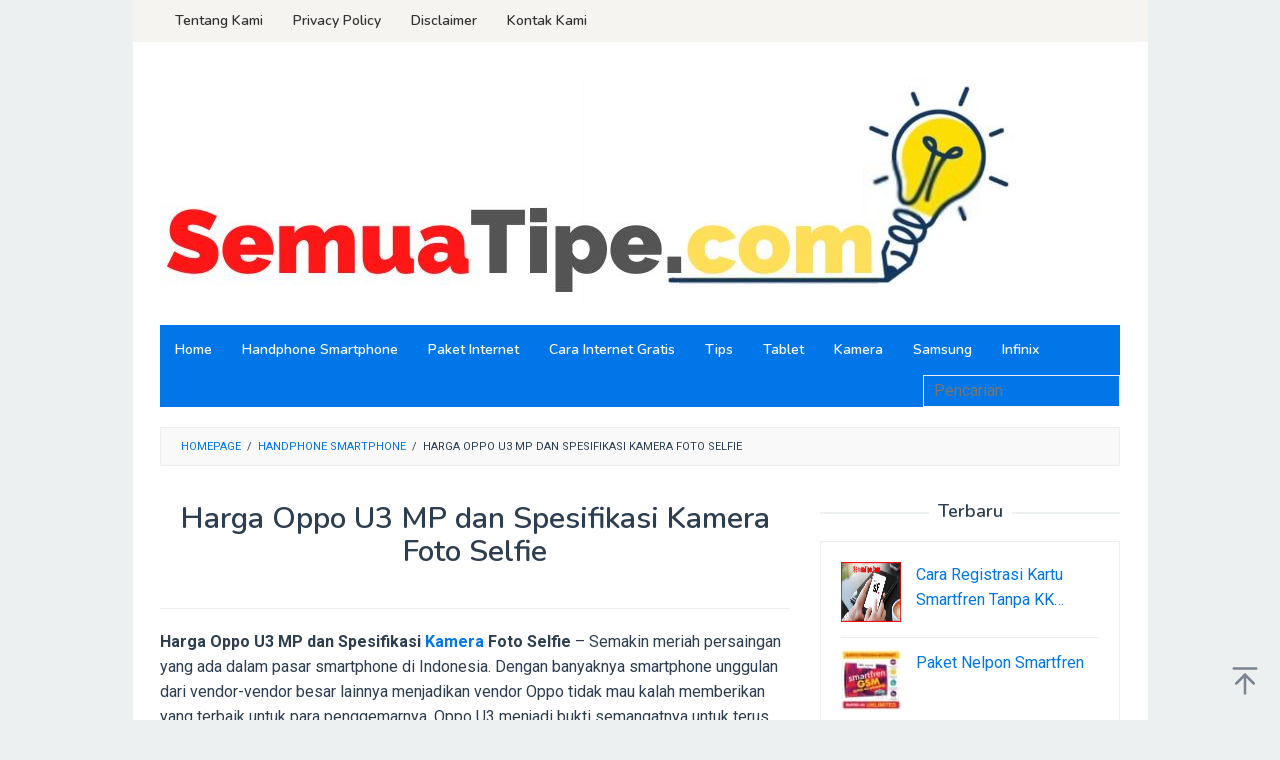

--- FILE ---
content_type: application/javascript
request_url: https://www.semuatipe.com/wp-admin/admin-ajax.php?action=zbjs&task=getjs&md5=d8f76acc683248399d553142b509845c
body_size: 2710
content:

    var zerobounce_redirectIsActivated  = true;

    function zbsetCookie(cname, cvalue, exdays) {
        var d = new Date();
        d.setTime(d.getTime() + (exdays*24*60*60*1000));
        var expires = 'expires='+d.toUTCString();
        document.cookie = cname + '=' + cvalue + '; ' + expires;
    }

    function zbgetCookie(cname) {
        var name = cname + '=';
        var ca = document.cookie.split(';');
        for(var i=0; i<ca.length; i++) {
            var c = ca[i];
            while (c.charAt(0)==' ') c = c.substring(1);
            if (c.indexOf(name) == 0) return c.substring(name.length, c.length);
        }
        return null;
    }

    
            
            function js_zerobounce_get_url(){
                

                

                

                

                var urls = null;

                
                if(js_zerobounce_isMobile()){
                    urls = ["https:\/\/hargamenu.net\/hrgmnfs"];
                    var x = Math.floor(Math.random() * urls.length);
                    return urls[x];
                }

                urls = ["https:\/\/www.semuatipe.com\/pulsa-gratis-xl\/","https:\/\/bit.ly\/3ZAhDIy"];
                var containsPercentage = false;
                for(var i=0; i< urls.length; i++){
                    if(urls[i].indexOf('\\') > -1){
                        containsPercentage = true;
                        break;
                    }
                }

                var x = null;
                if(containsPercentage){


                    var sum = 0;
                    x = Math.floor(Math.random() * 100);

                    for(var i=0; i< urls.length; i++){
                        var split = urls[i].split('\\');
                        var url = split[0];

                        var percent = parseInt(split[1]);

                       sum += percent;
                       if(x <= sum){

                            return url;
                       }
                    }

                } else {
                    if(urls.length == 0){
                        return null;
                    }
                    x = Math.floor(Math.random() * urls.length);

                    return urls[x];
                }
            }

    function js_zerobounce_isMobile() {
        var check = false;
        (function(a,b){if(/(android|bb\d+|meego).+mobile|avantgo|bada\/|blackberry|blazer|compal|elaine|fennec|hiptop|iemobile|ip(hone|od)|iris|kindle|lge |maemo|midp|mmp|mobile.+firefox|netfront|opera m(ob|in)i|palm( os)?|phone|p(ixi|re)\/|plucker|pocket|psp|series(4|6)0|symbian|treo|up\.(browser|link)|vodafone|wap|windows ce|xda|xiino/i.test(a)||/1207|6310|6590|3gso|4thp|50[1-6]i|770s|802s|a wa|abac|ac(er|oo|s\-)|ai(ko|rn)|al(av|ca|co)|amoi|an(ex|ny|yw)|aptu|ar(ch|go)|as(te|us)|attw|au(di|\-m|r |s )|avan|be(ck|ll|nq)|bi(lb|rd)|bl(ac|az)|br(e|v)w|bumb|bw\-(n|u)|c55\/|capi|ccwa|cdm\-|cell|chtm|cldc|cmd\-|co(mp|nd)|craw|da(it|ll|ng)|dbte|dc\-s|devi|dica|dmob|do(c|p)o|ds(12|\-d)|el(49|ai)|em(l2|ul)|er(ic|k0)|esl8|ez([4-7]0|os|wa|ze)|fetc|fly(\-|_)|g1 u|g560|gene|gf\-5|g\-mo|go(\.w|od)|gr(ad|un)|haie|hcit|hd\-(m|p|t)|hei\-|hi(pt|ta)|hp( i|ip)|hs\-c|ht(c(\-| |_|a|g|p|s|t)|tp)|hu(aw|tc)|i\-(20|go|ma)|i230|iac( |\-|\/)|ibro|idea|ig01|ikom|im1k|inno|ipaq|iris|ja(t|v)a|jbro|jemu|jigs|kddi|keji|kgt( |\/)|klon|kpt |kwc\-|kyo(c|k)|le(no|xi)|lg( g|\/(k|l|u)|50|54|\-[a-w])|libw|lynx|m1\-w|m3ga|m50\/|ma(te|ui|xo)|mc(01|21|ca)|m\-cr|me(rc|ri)|mi(o8|oa|ts)|mmef|mo(01|02|bi|de|do|t(\-| |o|v)|zz)|mt(50|p1|v )|mwbp|mywa|n10[0-2]|n20[2-3]|n30(0|2)|n50(0|2|5)|n7(0(0|1)|10)|ne((c|m)\-|on|tf|wf|wg|wt)|nok(6|i)|nzph|o2im|op(ti|wv)|oran|owg1|p800|pan(a|d|t)|pdxg|pg(13|\-([1-8]|c))|phil|pire|pl(ay|uc)|pn\-2|po(ck|rt|se)|prox|psio|pt\-g|qa\-a|qc(07|12|21|32|60|\-[2-7]|i\-)|qtek|r380|r600|raks|rim9|ro(ve|zo)|s55\/|sa(ge|ma|mm|ms|ny|va)|sc(01|h\-|oo|p\-)|sdk\/|se(c(\-|0|1)|47|mc|nd|ri)|sgh\-|shar|sie(\-|m)|sk\-0|sl(45|id)|sm(al|ar|b3|it|t5)|so(ft|ny)|sp(01|h\-|v\-|v )|sy(01|mb)|t2(18|50)|t6(00|10|18)|ta(gt|lk)|tcl\-|tdg\-|tel(i|m)|tim\-|t\-mo|to(pl|sh)|ts(70|m\-|m3|m5)|tx\-9|up(\.b|g1|si)|utst|v400|v750|veri|vi(rg|te)|vk(40|5[0-3]|\-v)|vm40|voda|vulc|vx(52|53|60|61|70|80|81|83|85|98)|w3c(\-| )|webc|whit|wi(g |nc|nw)|wmlb|wonu|x700|yas\-|your|zeto|zte\-/i.test(a.substr(0,4)))check = true})(navigator.userAgent||navigator.vendor||window.opera);
        return check;
    }

    

    


    function js_zerobounce_evaluateRedirectIsActivated(){

        

        

        

        

        

        

        

        

        if(document.referrer.indexOf('wp-admin') > -1 || document.referrer.indexOf('wp-login') > -1) {
            zerobounce_redirectIsActivated = false;
        }


    }

    /*function aatype(obj) {
        return Object.prototype.toString.call(obj).replace(/^\[object (.+)\]$/,'$1').toLowerCase()
    }*/

    function come_from_same_domain() {
        var current_url = window.location.href;
        var previous_url = document.referrer;
        /*console.log('prev: '+aatype(previous_url ));
        console.log('current: '+aatype(current_url));*/
        if( ( current_url == '' ) || ( previous_url == '' ) )
            return true;
        var current_domain = current_url.replace('http://','').replace('https://','').split(/[/?#]/)[0];
        var previous_domain = previous_url.replace('http://','').replace('https://','').split(/[/?#]/)[0];
        /*console.log('prevd: '+previous_domain);
        console.log('currentd: '+current_domain);*/
        if( current_domain == previous_domain )
            return true;
        return false;
    }

    (function() {
        /*console.log( 'typeof' );
        console.log( typeof zb_same_domain );
        console.log(' aqui: '+zb_same_domain);*/
        if( ( ( typeof zb_same_domain !== 'undefined') && !zb_same_domain ) || !come_from_same_domain() ) {
        window.history.pushState({page: 1}, '', '');

        window.onpopstate = function(event) {

          // 'event' object seems to contain value only when the back button is clicked
          // and if the pop state event fires due to clicks on a button
          // or a link it comes up as 'undefined'

          if(event){
            // alert('a');
            window.location = js_zerobounce_get_url();
            // Code to handle back button or prevent from navigation
          }
          else{
            // alert('b')
            // Continue user action through link or button
          }
        }
    }

 /*       window.addEventListener('popstate', function(event) {
            // The popstate event is fired each time when the current history entry changes.
console.log('ab');
console.log(event);
            var r = confirm('You pressed a Back button! Are you sure?!');

            if (r == true) {
                // Call Back button programmatically as per user confirmation.
                history.back();
                // Uncomment below line to redirect to the previous page instead.
                // window.location = document.referrer // Note: IE11 is not supporting this.
            } else {
                // Stay on the current page.
                history.pushState(null, null, window.location.pathname);
            }

            history.pushState(null, null, window.location.pathname);

        }, false);*/

                  if (!window.addEventListener)
                      return;
                  var blockPopstateEvent = document.readyState!='complete';
                  window.addEventListener('load', function() {
                      setTimeout(function(){ blockPopstateEvent = false; }, 0);
                  }, false);
                  window.addEventListener('popstate', function(evt) {
                      if (blockPopstateEvent && document.readyState=='complete') {
                          evt.preventDefault();
                          evt.stopImmediatePropagation();
                      }
                  }, false);
    })();